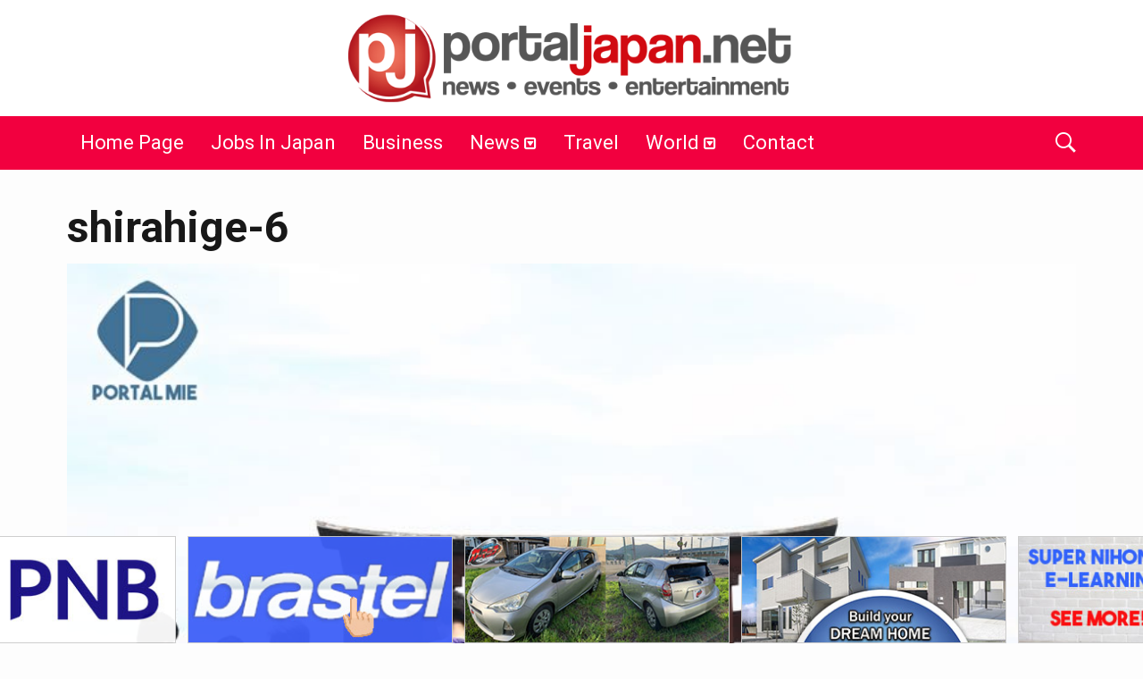

--- FILE ---
content_type: text/html; charset=UTF-8
request_url: https://portaljapan.net/2019/08/shirahige-shrine-and-the-floating-torii-on-lake-biwa/shirahige-6/
body_size: 12869
content:
<!DOCTYPE html>
<!--[if IE 9]><html class="lt-ie10 no-js" lang="en-US"> <![endif]-->
<html class="no-js flexbox" lang="en-US">
<head>
<meta charset="UTF-8">
<meta property="fb:app_id" content="206591076137588" />
<meta name="viewport" content="width=device-width, height=device-height, initial-scale=1.0, maximum-scale=1.0" />
<meta name='robots' content='index, follow, max-image-preview:large, max-snippet:-1, max-video-preview:-1' />
<!-- This site is optimized with the Yoast SEO plugin v24.5 - https://yoast.com/wordpress/plugins/seo/ -->
<title>shirahige-6 - Portal Japan</title>
<link rel="canonical" href="https://portaljapan.net/2019/08/shirahige-shrine-and-the-floating-torii-on-lake-biwa/shirahige-6/" />
<meta property="og:locale" content="en_US" />
<meta property="og:type" content="article" />
<meta property="og:title" content="shirahige-6 - Portal Japan" />
<meta property="og:description" content="Visitors stop very quickly at the place to photograph" />
<meta property="og:url" content="https://portaljapan.net/2019/08/shirahige-shrine-and-the-floating-torii-on-lake-biwa/shirahige-6/" />
<meta property="og:site_name" content="Portal Japan" />
<meta property="article:publisher" content="https://www.facebook.com/portaljapan.net/" />
<meta property="article:modified_time" content="2019-08-26T09:15:54+00:00" />
<meta property="og:image" content="https://portaljapan.net/2019/08/shirahige-shrine-and-the-floating-torii-on-lake-biwa/shirahige-6" />
<meta property="og:image:width" content="800" />
<meta property="og:image:height" content="533" />
<meta property="og:image:type" content="image/jpeg" />
<meta name="twitter:card" content="summary_large_image" />
<script type="application/ld+json" class="yoast-schema-graph">{"@context":"https://schema.org","@graph":[{"@type":"WebPage","@id":"https://portaljapan.net/2019/08/shirahige-shrine-and-the-floating-torii-on-lake-biwa/shirahige-6/","url":"https://portaljapan.net/2019/08/shirahige-shrine-and-the-floating-torii-on-lake-biwa/shirahige-6/","name":"shirahige-6 - Portal Japan","isPartOf":{"@id":"https://portaljapan.net/#website"},"primaryImageOfPage":{"@id":"https://portaljapan.net/2019/08/shirahige-shrine-and-the-floating-torii-on-lake-biwa/shirahige-6/#primaryimage"},"image":{"@id":"https://portaljapan.net/2019/08/shirahige-shrine-and-the-floating-torii-on-lake-biwa/shirahige-6/#primaryimage"},"thumbnailUrl":"https://portaljapan.net/wp-content/uploads/2019/08/shirahige-6.jpg","datePublished":"2019-08-26T09:15:49+00:00","dateModified":"2019-08-26T09:15:54+00:00","breadcrumb":{"@id":"https://portaljapan.net/2019/08/shirahige-shrine-and-the-floating-torii-on-lake-biwa/shirahige-6/#breadcrumb"},"inLanguage":"en-US","potentialAction":[{"@type":"ReadAction","target":["https://portaljapan.net/2019/08/shirahige-shrine-and-the-floating-torii-on-lake-biwa/shirahige-6/"]}]},{"@type":"ImageObject","inLanguage":"en-US","@id":"https://portaljapan.net/2019/08/shirahige-shrine-and-the-floating-torii-on-lake-biwa/shirahige-6/#primaryimage","url":"https://portaljapan.net/wp-content/uploads/2019/08/shirahige-6.jpg","contentUrl":"https://portaljapan.net/wp-content/uploads/2019/08/shirahige-6.jpg","width":800,"height":533,"caption":"Visitors stop very quickly at the place to photograph"},{"@type":"BreadcrumbList","@id":"https://portaljapan.net/2019/08/shirahige-shrine-and-the-floating-torii-on-lake-biwa/shirahige-6/#breadcrumb","itemListElement":[{"@type":"ListItem","position":1,"name":"Home","item":"https://portaljapan.net/"},{"@type":"ListItem","position":2,"name":"Shirahige Shrine and the &#8216;floating&#8217; torii on Lake Biwa","item":"https://portaljapan.net/2019/08/shirahige-shrine-and-the-floating-torii-on-lake-biwa/"},{"@type":"ListItem","position":3,"name":"shirahige-6"}]},{"@type":"WebSite","@id":"https://portaljapan.net/#website","url":"https://portaljapan.net/","name":"Portal Japan","description":"News and information for Filipinos living in Japan.","publisher":{"@id":"https://portaljapan.net/#organization"},"potentialAction":[{"@type":"SearchAction","target":{"@type":"EntryPoint","urlTemplate":"https://portaljapan.net/?s={search_term_string}"},"query-input":{"@type":"PropertyValueSpecification","valueRequired":true,"valueName":"search_term_string"}}],"inLanguage":"en-US"},{"@type":"Organization","@id":"https://portaljapan.net/#organization","name":"Portal Japan","url":"https://portaljapan.net/","logo":{"@type":"ImageObject","inLanguage":"en-US","@id":"https://portaljapan.net/#/schema/logo/image/","url":"https://www.portaljapan.net/wp-content/uploads/2015/11/logo-pjnet.png","contentUrl":"https://www.portaljapan.net/wp-content/uploads/2015/11/logo-pjnet.png","width":800,"height":329,"caption":"Portal Japan"},"image":{"@id":"https://portaljapan.net/#/schema/logo/image/"},"sameAs":["https://www.facebook.com/portaljapan.net/"]}]}</script>
<!-- / Yoast SEO plugin. -->
<link rel='dns-prefetch' href='//stats.wp.com' />
<link rel='dns-prefetch' href='//fonts.googleapis.com' />
<link rel='dns-prefetch' href='//v0.wordpress.com' />
<link rel="alternate" type="application/rss+xml" title="Portal Japan &raquo; Feed" href="https://portaljapan.net/feed/" />
<link rel="alternate" type="application/rss+xml" title="Portal Japan &raquo; Comments Feed" href="https://portaljapan.net/comments/feed/" />
<link rel="alternate" type="application/rss+xml" title="Portal Japan &raquo; shirahige-6 Comments Feed" href="https://portaljapan.net/2019/08/shirahige-shrine-and-the-floating-torii-on-lake-biwa/shirahige-6/feed/" />
<script type="text/javascript">
/* <![CDATA[ */
window._wpemojiSettings = {"baseUrl":"https:\/\/s.w.org\/images\/core\/emoji\/15.0.3\/72x72\/","ext":".png","svgUrl":"https:\/\/s.w.org\/images\/core\/emoji\/15.0.3\/svg\/","svgExt":".svg","source":{"concatemoji":"https:\/\/portaljapan.net\/wp-includes\/js\/wp-emoji-release.min.js?ver=6.5.7"}};
/*! This file is auto-generated */
!function(i,n){var o,s,e;function c(e){try{var t={supportTests:e,timestamp:(new Date).valueOf()};sessionStorage.setItem(o,JSON.stringify(t))}catch(e){}}function p(e,t,n){e.clearRect(0,0,e.canvas.width,e.canvas.height),e.fillText(t,0,0);var t=new Uint32Array(e.getImageData(0,0,e.canvas.width,e.canvas.height).data),r=(e.clearRect(0,0,e.canvas.width,e.canvas.height),e.fillText(n,0,0),new Uint32Array(e.getImageData(0,0,e.canvas.width,e.canvas.height).data));return t.every(function(e,t){return e===r[t]})}function u(e,t,n){switch(t){case"flag":return n(e,"\ud83c\udff3\ufe0f\u200d\u26a7\ufe0f","\ud83c\udff3\ufe0f\u200b\u26a7\ufe0f")?!1:!n(e,"\ud83c\uddfa\ud83c\uddf3","\ud83c\uddfa\u200b\ud83c\uddf3")&&!n(e,"\ud83c\udff4\udb40\udc67\udb40\udc62\udb40\udc65\udb40\udc6e\udb40\udc67\udb40\udc7f","\ud83c\udff4\u200b\udb40\udc67\u200b\udb40\udc62\u200b\udb40\udc65\u200b\udb40\udc6e\u200b\udb40\udc67\u200b\udb40\udc7f");case"emoji":return!n(e,"\ud83d\udc26\u200d\u2b1b","\ud83d\udc26\u200b\u2b1b")}return!1}function f(e,t,n){var r="undefined"!=typeof WorkerGlobalScope&&self instanceof WorkerGlobalScope?new OffscreenCanvas(300,150):i.createElement("canvas"),a=r.getContext("2d",{willReadFrequently:!0}),o=(a.textBaseline="top",a.font="600 32px Arial",{});return e.forEach(function(e){o[e]=t(a,e,n)}),o}function t(e){var t=i.createElement("script");t.src=e,t.defer=!0,i.head.appendChild(t)}"undefined"!=typeof Promise&&(o="wpEmojiSettingsSupports",s=["flag","emoji"],n.supports={everything:!0,everythingExceptFlag:!0},e=new Promise(function(e){i.addEventListener("DOMContentLoaded",e,{once:!0})}),new Promise(function(t){var n=function(){try{var e=JSON.parse(sessionStorage.getItem(o));if("object"==typeof e&&"number"==typeof e.timestamp&&(new Date).valueOf()<e.timestamp+604800&&"object"==typeof e.supportTests)return e.supportTests}catch(e){}return null}();if(!n){if("undefined"!=typeof Worker&&"undefined"!=typeof OffscreenCanvas&&"undefined"!=typeof URL&&URL.createObjectURL&&"undefined"!=typeof Blob)try{var e="postMessage("+f.toString()+"("+[JSON.stringify(s),u.toString(),p.toString()].join(",")+"));",r=new Blob([e],{type:"text/javascript"}),a=new Worker(URL.createObjectURL(r),{name:"wpTestEmojiSupports"});return void(a.onmessage=function(e){c(n=e.data),a.terminate(),t(n)})}catch(e){}c(n=f(s,u,p))}t(n)}).then(function(e){for(var t in e)n.supports[t]=e[t],n.supports.everything=n.supports.everything&&n.supports[t],"flag"!==t&&(n.supports.everythingExceptFlag=n.supports.everythingExceptFlag&&n.supports[t]);n.supports.everythingExceptFlag=n.supports.everythingExceptFlag&&!n.supports.flag,n.DOMReady=!1,n.readyCallback=function(){n.DOMReady=!0}}).then(function(){return e}).then(function(){var e;n.supports.everything||(n.readyCallback(),(e=n.source||{}).concatemoji?t(e.concatemoji):e.wpemoji&&e.twemoji&&(t(e.twemoji),t(e.wpemoji)))}))}((window,document),window._wpemojiSettings);
/* ]]> */
</script>
<link rel='stylesheet' id='xt_likes_frontend_styles-css' href='https://portaljapan.net/wp-content/themes/goodnews/lib/modules/likes/css/xt_likes.css?ver=6.5.7' type='text/css' media='all' />
<link rel='stylesheet' id='font-awesome-css' href='https://portaljapan.net/wp-content/themes/goodnews/assets/vendors/fontawesome/css/font-awesome.min.css?ver=6.5.7' type='text/css' media='all' />
<link rel='stylesheet' id='fontawesome-extended-css' href='https://portaljapan.net/wp-content/themes/goodnews/lib/modules/social-share/font-awesome/css/font-awesome-extended.min.css?ver=6.5.7' type='text/css' media='all' />
<link rel='stylesheet' id='xt-socialshare-styles-css' href='https://portaljapan.net/wp-content/themes/goodnews/lib/modules/social-share/skins/minimal.css?ver=6.5.7' type='text/css' media='all' />
<link rel='stylesheet' id='jquery-ui-custom-css' href='https://portaljapan.net/wp-content/themes/goodnews/lib/modules/login-register/assets/jquery-ui.min.css?ver=6.5.7' type='text/css' media='all' />
<link rel='stylesheet' id='ajax-login-register-style-css' href='https://portaljapan.net/wp-content/themes/goodnews/lib/modules/login-register/assets/styles.min.css?ver=6.5.7' type='text/css' media='all' />
<link rel='stylesheet' id='ajax-login-register-login-style-css' href='https://portaljapan.net/wp-content/themes/goodnews/lib/modules/login-register/assets/login.min.css?ver=6.5.7' type='text/css' media='all' />
<link rel='stylesheet' id='ajax-login-register-register-style-css' href='https://portaljapan.net/wp-content/themes/goodnews/lib/modules/login-register/assets/register.min.css?ver=6.5.7' type='text/css' media='all' />
<style id='wp-emoji-styles-inline-css' type='text/css'>
img.wp-smiley, img.emoji {
display: inline !important;
border: none !important;
box-shadow: none !important;
height: 1em !important;
width: 1em !important;
margin: 0 0.07em !important;
vertical-align: -0.1em !important;
background: none !important;
padding: 0 !important;
}
</style>
<link rel='stylesheet' id='wp-block-library-css' href='https://portaljapan.net/wp-includes/css/dist/block-library/style.min.css?ver=6.5.7' type='text/css' media='all' />
<link rel='stylesheet' id='mediaelement-css' href='https://portaljapan.net/wp-includes/js/mediaelement/mediaelementplayer-legacy.min.css?ver=4.2.17' type='text/css' media='all' />
<link rel='stylesheet' id='wp-mediaelement-css' href='https://portaljapan.net/wp-includes/js/mediaelement/wp-mediaelement.min.css?ver=6.5.7' type='text/css' media='all' />
<style id='jetpack-sharing-buttons-style-inline-css' type='text/css'>
.jetpack-sharing-buttons__services-list{display:flex;flex-direction:row;flex-wrap:wrap;gap:0;list-style-type:none;margin:5px;padding:0}.jetpack-sharing-buttons__services-list.has-small-icon-size{font-size:12px}.jetpack-sharing-buttons__services-list.has-normal-icon-size{font-size:16px}.jetpack-sharing-buttons__services-list.has-large-icon-size{font-size:24px}.jetpack-sharing-buttons__services-list.has-huge-icon-size{font-size:36px}@media print{.jetpack-sharing-buttons__services-list{display:none!important}}.editor-styles-wrapper .wp-block-jetpack-sharing-buttons{gap:0;padding-inline-start:0}ul.jetpack-sharing-buttons__services-list.has-background{padding:1.25em 2.375em}
</style>
<style id='classic-theme-styles-inline-css' type='text/css'>
/*! This file is auto-generated */
.wp-block-button__link{color:#fff;background-color:#32373c;border-radius:9999px;box-shadow:none;text-decoration:none;padding:calc(.667em + 2px) calc(1.333em + 2px);font-size:1.125em}.wp-block-file__button{background:#32373c;color:#fff;text-decoration:none}
</style>
<style id='global-styles-inline-css' type='text/css'>
body{--wp--preset--color--black: #000000;--wp--preset--color--cyan-bluish-gray: #abb8c3;--wp--preset--color--white: #ffffff;--wp--preset--color--pale-pink: #f78da7;--wp--preset--color--vivid-red: #cf2e2e;--wp--preset--color--luminous-vivid-orange: #ff6900;--wp--preset--color--luminous-vivid-amber: #fcb900;--wp--preset--color--light-green-cyan: #7bdcb5;--wp--preset--color--vivid-green-cyan: #00d084;--wp--preset--color--pale-cyan-blue: #8ed1fc;--wp--preset--color--vivid-cyan-blue: #0693e3;--wp--preset--color--vivid-purple: #9b51e0;--wp--preset--gradient--vivid-cyan-blue-to-vivid-purple: linear-gradient(135deg,rgba(6,147,227,1) 0%,rgb(155,81,224) 100%);--wp--preset--gradient--light-green-cyan-to-vivid-green-cyan: linear-gradient(135deg,rgb(122,220,180) 0%,rgb(0,208,130) 100%);--wp--preset--gradient--luminous-vivid-amber-to-luminous-vivid-orange: linear-gradient(135deg,rgba(252,185,0,1) 0%,rgba(255,105,0,1) 100%);--wp--preset--gradient--luminous-vivid-orange-to-vivid-red: linear-gradient(135deg,rgba(255,105,0,1) 0%,rgb(207,46,46) 100%);--wp--preset--gradient--very-light-gray-to-cyan-bluish-gray: linear-gradient(135deg,rgb(238,238,238) 0%,rgb(169,184,195) 100%);--wp--preset--gradient--cool-to-warm-spectrum: linear-gradient(135deg,rgb(74,234,220) 0%,rgb(151,120,209) 20%,rgb(207,42,186) 40%,rgb(238,44,130) 60%,rgb(251,105,98) 80%,rgb(254,248,76) 100%);--wp--preset--gradient--blush-light-purple: linear-gradient(135deg,rgb(255,206,236) 0%,rgb(152,150,240) 100%);--wp--preset--gradient--blush-bordeaux: linear-gradient(135deg,rgb(254,205,165) 0%,rgb(254,45,45) 50%,rgb(107,0,62) 100%);--wp--preset--gradient--luminous-dusk: linear-gradient(135deg,rgb(255,203,112) 0%,rgb(199,81,192) 50%,rgb(65,88,208) 100%);--wp--preset--gradient--pale-ocean: linear-gradient(135deg,rgb(255,245,203) 0%,rgb(182,227,212) 50%,rgb(51,167,181) 100%);--wp--preset--gradient--electric-grass: linear-gradient(135deg,rgb(202,248,128) 0%,rgb(113,206,126) 100%);--wp--preset--gradient--midnight: linear-gradient(135deg,rgb(2,3,129) 0%,rgb(40,116,252) 100%);--wp--preset--font-size--small: 13px;--wp--preset--font-size--medium: 20px;--wp--preset--font-size--large: 36px;--wp--preset--font-size--x-large: 42px;--wp--preset--spacing--20: 0.44rem;--wp--preset--spacing--30: 0.67rem;--wp--preset--spacing--40: 1rem;--wp--preset--spacing--50: 1.5rem;--wp--preset--spacing--60: 2.25rem;--wp--preset--spacing--70: 3.38rem;--wp--preset--spacing--80: 5.06rem;--wp--preset--shadow--natural: 6px 6px 9px rgba(0, 0, 0, 0.2);--wp--preset--shadow--deep: 12px 12px 50px rgba(0, 0, 0, 0.4);--wp--preset--shadow--sharp: 6px 6px 0px rgba(0, 0, 0, 0.2);--wp--preset--shadow--outlined: 6px 6px 0px -3px rgba(255, 255, 255, 1), 6px 6px rgba(0, 0, 0, 1);--wp--preset--shadow--crisp: 6px 6px 0px rgba(0, 0, 0, 1);}:where(.is-layout-flex){gap: 0.5em;}:where(.is-layout-grid){gap: 0.5em;}body .is-layout-flex{display: flex;}body .is-layout-flex{flex-wrap: wrap;align-items: center;}body .is-layout-flex > *{margin: 0;}body .is-layout-grid{display: grid;}body .is-layout-grid > *{margin: 0;}:where(.wp-block-columns.is-layout-flex){gap: 2em;}:where(.wp-block-columns.is-layout-grid){gap: 2em;}:where(.wp-block-post-template.is-layout-flex){gap: 1.25em;}:where(.wp-block-post-template.is-layout-grid){gap: 1.25em;}.has-black-color{color: var(--wp--preset--color--black) !important;}.has-cyan-bluish-gray-color{color: var(--wp--preset--color--cyan-bluish-gray) !important;}.has-white-color{color: var(--wp--preset--color--white) !important;}.has-pale-pink-color{color: var(--wp--preset--color--pale-pink) !important;}.has-vivid-red-color{color: var(--wp--preset--color--vivid-red) !important;}.has-luminous-vivid-orange-color{color: var(--wp--preset--color--luminous-vivid-orange) !important;}.has-luminous-vivid-amber-color{color: var(--wp--preset--color--luminous-vivid-amber) !important;}.has-light-green-cyan-color{color: var(--wp--preset--color--light-green-cyan) !important;}.has-vivid-green-cyan-color{color: var(--wp--preset--color--vivid-green-cyan) !important;}.has-pale-cyan-blue-color{color: var(--wp--preset--color--pale-cyan-blue) !important;}.has-vivid-cyan-blue-color{color: var(--wp--preset--color--vivid-cyan-blue) !important;}.has-vivid-purple-color{color: var(--wp--preset--color--vivid-purple) !important;}.has-black-background-color{background-color: var(--wp--preset--color--black) !important;}.has-cyan-bluish-gray-background-color{background-color: var(--wp--preset--color--cyan-bluish-gray) !important;}.has-white-background-color{background-color: var(--wp--preset--color--white) !important;}.has-pale-pink-background-color{background-color: var(--wp--preset--color--pale-pink) !important;}.has-vivid-red-background-color{background-color: var(--wp--preset--color--vivid-red) !important;}.has-luminous-vivid-orange-background-color{background-color: var(--wp--preset--color--luminous-vivid-orange) !important;}.has-luminous-vivid-amber-background-color{background-color: var(--wp--preset--color--luminous-vivid-amber) !important;}.has-light-green-cyan-background-color{background-color: var(--wp--preset--color--light-green-cyan) !important;}.has-vivid-green-cyan-background-color{background-color: var(--wp--preset--color--vivid-green-cyan) !important;}.has-pale-cyan-blue-background-color{background-color: var(--wp--preset--color--pale-cyan-blue) !important;}.has-vivid-cyan-blue-background-color{background-color: var(--wp--preset--color--vivid-cyan-blue) !important;}.has-vivid-purple-background-color{background-color: var(--wp--preset--color--vivid-purple) !important;}.has-black-border-color{border-color: var(--wp--preset--color--black) !important;}.has-cyan-bluish-gray-border-color{border-color: var(--wp--preset--color--cyan-bluish-gray) !important;}.has-white-border-color{border-color: var(--wp--preset--color--white) !important;}.has-pale-pink-border-color{border-color: var(--wp--preset--color--pale-pink) !important;}.has-vivid-red-border-color{border-color: var(--wp--preset--color--vivid-red) !important;}.has-luminous-vivid-orange-border-color{border-color: var(--wp--preset--color--luminous-vivid-orange) !important;}.has-luminous-vivid-amber-border-color{border-color: var(--wp--preset--color--luminous-vivid-amber) !important;}.has-light-green-cyan-border-color{border-color: var(--wp--preset--color--light-green-cyan) !important;}.has-vivid-green-cyan-border-color{border-color: var(--wp--preset--color--vivid-green-cyan) !important;}.has-pale-cyan-blue-border-color{border-color: var(--wp--preset--color--pale-cyan-blue) !important;}.has-vivid-cyan-blue-border-color{border-color: var(--wp--preset--color--vivid-cyan-blue) !important;}.has-vivid-purple-border-color{border-color: var(--wp--preset--color--vivid-purple) !important;}.has-vivid-cyan-blue-to-vivid-purple-gradient-background{background: var(--wp--preset--gradient--vivid-cyan-blue-to-vivid-purple) !important;}.has-light-green-cyan-to-vivid-green-cyan-gradient-background{background: var(--wp--preset--gradient--light-green-cyan-to-vivid-green-cyan) !important;}.has-luminous-vivid-amber-to-luminous-vivid-orange-gradient-background{background: var(--wp--preset--gradient--luminous-vivid-amber-to-luminous-vivid-orange) !important;}.has-luminous-vivid-orange-to-vivid-red-gradient-background{background: var(--wp--preset--gradient--luminous-vivid-orange-to-vivid-red) !important;}.has-very-light-gray-to-cyan-bluish-gray-gradient-background{background: var(--wp--preset--gradient--very-light-gray-to-cyan-bluish-gray) !important;}.has-cool-to-warm-spectrum-gradient-background{background: var(--wp--preset--gradient--cool-to-warm-spectrum) !important;}.has-blush-light-purple-gradient-background{background: var(--wp--preset--gradient--blush-light-purple) !important;}.has-blush-bordeaux-gradient-background{background: var(--wp--preset--gradient--blush-bordeaux) !important;}.has-luminous-dusk-gradient-background{background: var(--wp--preset--gradient--luminous-dusk) !important;}.has-pale-ocean-gradient-background{background: var(--wp--preset--gradient--pale-ocean) !important;}.has-electric-grass-gradient-background{background: var(--wp--preset--gradient--electric-grass) !important;}.has-midnight-gradient-background{background: var(--wp--preset--gradient--midnight) !important;}.has-small-font-size{font-size: var(--wp--preset--font-size--small) !important;}.has-medium-font-size{font-size: var(--wp--preset--font-size--medium) !important;}.has-large-font-size{font-size: var(--wp--preset--font-size--large) !important;}.has-x-large-font-size{font-size: var(--wp--preset--font-size--x-large) !important;}
.wp-block-navigation a:where(:not(.wp-element-button)){color: inherit;}
:where(.wp-block-post-template.is-layout-flex){gap: 1.25em;}:where(.wp-block-post-template.is-layout-grid){gap: 1.25em;}
:where(.wp-block-columns.is-layout-flex){gap: 2em;}:where(.wp-block-columns.is-layout-grid){gap: 2em;}
.wp-block-pullquote{font-size: 1.5em;line-height: 1.6;}
</style>
<link rel='stylesheet' id='xt-widget-style-css' href='https://portaljapan.net/wp-content/themes/goodnews/lib/widgets/assets/common/css/styles.css?ver=6.5.7' type='text/css' media='all' />
<link rel='stylesheet' id='xt-icomoon-css' href='https://portaljapan.net/wp-content/themes/goodnews/assets/vendors/icomoon/icomoon.min.css?ver=6.5.7' type='text/css' media='all' />
<link rel='stylesheet' id='xt-defaults-css' href='https://portaljapan.net/wp-content/themes/goodnews/assets/css/defaults.min.css?ver=6.5.7' type='text/css' media='all' />
<link rel='stylesheet' id='xt-style-css' href='https://portaljapan.net/wp-content/uploads/goodnews/style.min.css?ver=6.5.7' type='text/css' media='all' />
<!--[if IE 9]>
<link rel='stylesheet' id='xt-style-ie9-1-css' href='https://portaljapan.net/wp-content/uploads/goodnews/style.min-1.css?ver=6.5.7' type='text/css' media='all' />
<![endif]-->
<!--[if IE 9]>
<link rel='stylesheet' id='xt-style-ie9-2-css' href='https://portaljapan.net/wp-content/uploads/goodnews/style.min-2.css?ver=6.5.7' type='text/css' media='all' />
<![endif]-->
<!--[if IE 9]>
<link rel='stylesheet' id='xt-style-ie9-3-css' href='https://portaljapan.net/wp-content/uploads/goodnews/style.min-3.css?ver=6.5.7' type='text/css' media='all' />
<![endif]-->
<link rel='stylesheet' id='xt-child-style-css' href='https://portaljapan.net/wp-content/themes/goodnews-child1/style.css?ver=6.5.7' type='text/css' media='all' />
<link rel='stylesheet' id='redux-google-fonts-goodnews-css' href='https://fonts.googleapis.com/css?family=Roboto%3A700%2C400%2C300&#038;subset=latin&#038;ver=1706674834' type='text/css' media='all' />
<script type="text/javascript" src="https://portaljapan.net/wp-includes/js/jquery/jquery.min.js?ver=3.7.1" id="jquery-core-js"></script>
<script type="text/javascript" src="https://portaljapan.net/wp-includes/js/jquery/jquery-migrate.min.js?ver=3.4.1" id="jquery-migrate-js"></script>
<script type="text/javascript" src="https://portaljapan.net/wp-content/themes/goodnews/lib/widgets/advanced-news/assets/widget.min.js?ver=6.5.7" id="xt_news-js"></script>
<script type="text/javascript" src="https://portaljapan.net/wp-content/themes/goodnews/lib/widgets/assets/common/js/conditional.js?ver=6.5.7" id="xt-widget-conditional-js"></script>
<script type="text/javascript" src="https://portaljapan.net/wp-content/themes/goodnews/lib/widgets/assets/xt_twitter/jquery.tweet.min.js?ver=6.5.7" id="xt-jquery-tweets-js"></script>
<script type="text/javascript" id="xt-widget-twitter-js-extra">
/* <![CDATA[ */
var xt_twitter = {"modpath":"https:\/\/portaljapan.net\/?xt-widget-fetch=1"};
/* ]]> */
</script>
<script type="text/javascript" src="https://portaljapan.net/wp-content/themes/goodnews/lib/widgets/assets/xt_twitter/widget.min.js?ver=6.5.7" id="xt-widget-twitter-js"></script>
<script></script><link rel="https://api.w.org/" href="https://portaljapan.net/wp-json/" /><link rel="alternate" type="application/json" href="https://portaljapan.net/wp-json/wp/v2/media/24039" /><link rel="EditURI" type="application/rsd+xml" title="RSD" href="https://portaljapan.net/xmlrpc.php?rsd" />
<meta name="generator" content="WordPress 6.5.7" />
<link rel='shortlink' href='https://wp.me/a6T7fF-6fJ' />
<link rel="alternate" type="application/json+oembed" href="https://portaljapan.net/wp-json/oembed/1.0/embed?url=https%3A%2F%2Fportaljapan.net%2F2019%2F08%2Fshirahige-shrine-and-the-floating-torii-on-lake-biwa%2Fshirahige-6%2F" />
<link rel="alternate" type="text/xml+oembed" href="https://portaljapan.net/wp-json/oembed/1.0/embed?url=https%3A%2F%2Fportaljapan.net%2F2019%2F08%2Fshirahige-shrine-and-the-floating-torii-on-lake-biwa%2Fshirahige-6%2F&#038;format=xml" />
<style>img#wpstats{display:none}</style>
<meta name="apple-mobile-web-app-title" content="Portal Japan">
<link rel="shortcut icon" type="image/x-icon" href="https://portaljapan.net/wp-content/uploads/2019/03/favicon-32x32.jpg">
<link rel="apple-touch-icon-precomposed" href="https://portaljapan.net/wp-content/uploads/2019/03/android-icon-72x72.jpg">
<link rel="apple-touch-icon-precomposed" sizes="72x72" href="https://portaljapan.net/wp-content/uploads/2019/03/apple-icon-72x72.jpg">
<link rel="apple-touch-icon-precomposed" sizes="76x76" href="https://portaljapan.net/wp-content/uploads/2019/03/apple-icon-76x76.jpg">
<link rel="apple-touch-icon-precomposed" sizes="114x114" href="https://portaljapan.net/wp-content/uploads/2019/03/apple-icon-114x114.jpg">
<link rel="apple-touch-icon-precomposed" sizes="120x120" href="https://portaljapan.net/wp-content/uploads/2019/03/apple-icon-120x120.jpg">
<meta name="generator" content="Good News Child v2.0.8 by XplodedThemes.com"><style type="text/css" id="voting-style-css">
.xt-votes .xt-likes { background-color: #1193f6!important}
.xt-votes .xt-likes{ color: #ffffff!important}
.xt-votes .xt-likes a{ color: #ffffff!important}
.xt-votes .xt-dislikes { background-color: #ebebeb!important}
.xt-votes .xt-dislikes{ color: #7d7d7d!important}
.xt-votes .xt-dislikes a{ color: #7d7d7d!important}
.xt-votes { text-align: left}
.xt-likes, .xt-dislikes, .xt-votes i { font-size: 14px!important}
</style>
<script type="text/javascript">
XT_LIKES = {"base_url":"https:\/\/portaljapan.net","ajax_url":"https:\/\/portaljapan.net\/wp-admin\/admin-ajax.php"};
</script>
<meta name="generator" content="Powered by WPBakery Page Builder - drag and drop page builder for WordPress."/>
<noscript><style> .wpb_animate_when_almost_visible { opacity: 1; }</style></noscript>	
<script>
(function(i,s,o,g,r,a,m){i['GoogleAnalyticsObject']=r;i[r]=i[r]||function(){
(i[r].q=i[r].q||[]).push(arguments)},i[r].l=1*new Date();a=s.createElement(o),
m=s.getElementsByTagName(o)[0];a.async=1;a.src=g;m.parentNode.insertBefore(a,m)
})(window,document,'script','//www.google-analytics.com/analytics.js','ga');
ga('create', 'UA-1635500-4', 'auto');
ga('send', 'pageview');
</script>
</head>
<body class="attachment attachment-template-default single single-attachment postid-24039 attachmentid-24039 attachment-jpeg title-bar-enabled layout-full wpb-js-composer js-comp-ver-7.8 vc_responsive">
<script type="text/javascript">
window.fbAsyncInit = function() {
FB.init({
appId      : 206591076137588, // App ID
cookie     : true,  // enable cookies to allow the server to access the session
xfbml      : true,  // parse XFBML
version    : 'v2.4' // use version 2.0
});
};
// Load the SDK asynchronously
(function(d, s, id) {
var js, fjs = d.getElementsByTagName(s)[0];
if (d.getElementById(id)) return;
js = d.createElement(s); js.id = id;
js.src = "//connect.facebook.net/en_US/sdk.js";
fjs.parentNode.insertBefore(js, fjs);
}(document, 'script', 'facebook-jssdk'));
</script>
<div class="lights_overlay visually-hidden hidden"></div>
<div id="pusher" class="off-canvas-wrap closed" data-offcanvas>
<div id="wrapper" class="container inner-wrap">
<!-- Off canvas sticky menu -->	
<aside class="off-canvas-menu right-off-canvas-menu">	
<label class="push-menu-label">Principal</label>
<ul id="right-side-push-menu" class="off-canvas-list"><li id="menu-item-8338" class="menu-item menu-item-type-post_type menu-item-object-page menu-item-home" data-itemid="8338" data-objectid="8333"><a href="https://portaljapan.net/">Home Page</a></li>
<li id="menu-item-7234" class="menu-item menu-item-type-custom menu-item-object-custom" data-itemid="7234" data-objectid="7234"><a target="_blank" href="http://www.jobsonline.jp/en/">Jobs in Japan</a></li>
<li id="menu-item-13" class="menu-item menu-item-type-taxonomy menu-item-object-category menu-category-slug-business menu-category-id-7" data-itemid="13" data-objectid="7"><a href="https://portaljapan.net/files/business/">Business</a></li>
<li id="menu-item-14" class="menu-item menu-item-type-taxonomy menu-item-object-category has-dropdown not-click menu-category-slug-news menu-category-id-1" data-itemid="14" data-objectid="1"><a href="https://portaljapan.net/files/news/">News</a>
<ul class="dropdown f-dropdown drop-left">
<li id="menu-item-16" class="menu-item menu-item-type-taxonomy menu-item-object-category menu-category-slug-society menu-category-id-3" data-itemid="16" data-objectid="3"><a href="https://portaljapan.net/files/news/society/">Society</a></li>
<li id="menu-item-15" class="menu-item menu-item-type-taxonomy menu-item-object-category menu-category-slug-community menu-category-id-4" data-itemid="15" data-objectid="4"><a href="https://portaljapan.net/files/news/community/">Community</a></li>
<li id="menu-item-6220" class="menu-item menu-item-type-taxonomy menu-item-object-category menu-category-slug-calendar menu-category-id-39" data-itemid="6220" data-objectid="39"><a href="https://portaljapan.net/files/news/calendar/">Calendar</a></li>
</ul>
</li>
<li id="menu-item-18" class="menu-item menu-item-type-taxonomy menu-item-object-category menu-category-slug-travel menu-category-id-5" data-itemid="18" data-objectid="5"><a href="https://portaljapan.net/files/travel/">Travel</a></li>
<li id="menu-item-19" class="menu-item menu-item-type-taxonomy menu-item-object-category has-dropdown not-click menu-category-slug-world menu-category-id-6" data-itemid="19" data-objectid="6"><a href="https://portaljapan.net/files/world/">World</a>
<ul class="dropdown f-dropdown drop-left">
<li id="menu-item-20" class="menu-item menu-item-type-taxonomy menu-item-object-category menu-category-slug-world-global menu-category-id-10" data-itemid="20" data-objectid="10"><a href="https://portaljapan.net/files/world/world-global/">Global</a></li>
<li id="menu-item-21" class="menu-item menu-item-type-taxonomy menu-item-object-category menu-category-slug-philippines menu-category-id-9" data-itemid="21" data-objectid="9"><a href="https://portaljapan.net/files/world/philippines/">Philippines</a></li>
</ul>
</li>
<li id="menu-item-24" class="menu-item menu-item-type-post_type menu-item-object-page" data-itemid="24" data-objectid="22"><a href="https://portaljapan.net/contact/">Contact</a></li>
</ul>	
</aside>
<!-- End Off canvas sticky menu -->					
<div id="outer_wrapper" class="outer_wrapper">
<!-- Header -->
<header id="main-header">
<!-- Above Top Bar Widget Zone -->
<!-- Top Menu Bar -->
<div class="top-menu
sticky	 sticky-scroll-up		 contain-to-grid			 show-for-small-only">
<nav class="top-bar" data-topbar 
data-sticky_height="0" 
data-distance="245" 	
data-options="sticky_on: small; back_text: Back">
<ul class="sticky-menu right onsticky">
<li class="toggle-sidebar menu-icon"><a href="#" class="right-off-canvas-toggle off-canvas-toggle"><i class="icon-ion-bars"></i></a></li>
</ul>
<ul class="sticky-menu right onsticky">
<li class="toggle-search menu-search"><a href="#" class="search-toggle" data-dropdown="search-drop" aria-controls="search-drop" aria-expanded="false"><i class="icon-ion-search"></i></a></li>
<li id="search-drop" class="search-drop has-form f-dropdown" data-dropdown-content aria-hidden="true">
<form method="get" action="https://portaljapan.net/">
<div class="row collapse">
<div class="small-12 columns small-centered transition">
<input type="text" name="s" class="search-input" autocomplete="off" value="" placeholder="Start searching...">
<a href="#" class="transparent button search-button"><i class="icon-ion-search"></i></a>
<a href="#" class="transparent search-close-button"><i class="icon-ion-close-outline"></i></a>
</div>
</div>
</form>				</li>
</ul>
<ul class="title-area has-logo">
<li class="name">
<a href="https://portaljapan.net/" class="site-logo show-for-medium-up">
<img class="to-be-loaded" data-interchange="[https://portaljapan.net/wp-content/uploads/2015/10/top-logo21.png, (default)], [https://portaljapan.net/wp-content/uploads/2015/10/top-logo21.png, (retina)]" alt="Portal Japan">
<noscript><img src="https://portaljapan.net/wp-content/uploads/2015/10/top-logo21.png" alt="Portal Japan"></noscript>
</a>
<a href="https://portaljapan.net/" class="site-logo show-for-small-only">
<img class="to-be-loaded" data-interchange="[https://portaljapan.net/wp-content/uploads/2015/10/top-logo21.png, (default)], [https://portaljapan.net/wp-content/uploads/2015/10/top-logo21.png, (retina)]" alt="Portal Japan">
<noscript><img src="https://portaljapan.net/wp-content/uploads/2015/10/top-logo21.png" alt="Portal Japan"></noscript>
</a>
</li>
<li class="toggle-topbar menu-icon"><a href="#"></a></li>
</ul>
<section class="top-bar-section">
<!-- Right Nav Section -->
<h2 class="hide-for-small-up">--</h2>
<!-- Top Bar Date Section -->
<ul class="left current-date show-for-medium-up">
<li class="has-dropdown">
<a href="#" onclick="return false;">January 23, 2026</a>
</li>
</ul>
<!-- Top Bar Social Networks Section -->
<ul class="left follow-us show-for-medium-up  dropdown-list custom-colors">
<li class="has-dropdown">
<a href="#"><span>Follow us</span> <i class="fa fa-caret-down"></i></a>
<ul class="dropdown" style="width:col-3px">
<li>
<a onmouseover="this.style.color='#3c5a9b';" onmouseout="this.style.color='';" title="Follow us on Facebook" target="_blank" href="https://www.facebook.com/portaljapan.net">
<i class="fa fa-facebook"></i> 
<span>Follow us on Facebook</span>
</a>
</li>
</ul>
</li>
</ul>
<ul id="main-mobile-menu" class="left menu show-for-small-only clearfix"><li class="menu-item menu-item-type-post_type menu-item-object-page menu-item-home" data-itemid="8338" data-objectid="8333"><a href="https://portaljapan.net/">Home Page</a></li>
<li class="menu-item menu-item-type-custom menu-item-object-custom" data-itemid="7234" data-objectid="7234"><a target="_blank" href="http://www.jobsonline.jp/en/">Jobs in Japan</a></li>
<li class="menu-item menu-item-type-taxonomy menu-item-object-category menu-category-slug-business menu-category-id-7 menu-category-slug-business menu-category-id-7" data-itemid="13" data-objectid="7"><a href="https://portaljapan.net/files/business/">Business</a></li>
<li class="menu-item menu-item-type-taxonomy menu-item-object-category has-dropdown not-click menu-category-slug-news menu-category-id-1 menu-category-slug-news menu-category-id-1" data-itemid="14" data-objectid="1"><a href="https://portaljapan.net/files/news/">News</a>
<ul class="dropdown ">
<li class="menu-item menu-item-type-taxonomy menu-item-object-category menu-category-slug-society menu-category-id-3 menu-category-slug-society menu-category-id-3" data-itemid="16" data-objectid="3"><a href="https://portaljapan.net/files/news/society/">Society</a></li>
<li class="menu-item menu-item-type-taxonomy menu-item-object-category menu-category-slug-community menu-category-id-4 menu-category-slug-community menu-category-id-4" data-itemid="15" data-objectid="4"><a href="https://portaljapan.net/files/news/community/">Community</a></li>
<li class="menu-item menu-item-type-taxonomy menu-item-object-category menu-category-slug-calendar menu-category-id-39 menu-category-slug-calendar menu-category-id-39" data-itemid="6220" data-objectid="39"><a href="https://portaljapan.net/files/news/calendar/">Calendar</a></li>
</ul>
</li>
<li class="menu-item menu-item-type-taxonomy menu-item-object-category menu-category-slug-travel menu-category-id-5 menu-category-slug-travel menu-category-id-5" data-itemid="18" data-objectid="5"><a href="https://portaljapan.net/files/travel/">Travel</a></li>
<li class="menu-item menu-item-type-taxonomy menu-item-object-category has-dropdown not-click menu-category-slug-world menu-category-id-6 menu-category-slug-world menu-category-id-6" data-itemid="19" data-objectid="6"><a href="https://portaljapan.net/files/world/">World</a>
<ul class="dropdown ">
<li class="menu-item menu-item-type-taxonomy menu-item-object-category menu-category-slug-world-global menu-category-id-10 menu-category-slug-world-global menu-category-id-10" data-itemid="20" data-objectid="10"><a href="https://portaljapan.net/files/world/world-global/">Global</a></li>
<li class="menu-item menu-item-type-taxonomy menu-item-object-category menu-category-slug-philippines menu-category-id-9 menu-category-slug-philippines menu-category-id-9" data-itemid="21" data-objectid="9"><a href="https://portaljapan.net/files/world/philippines/">Philippines</a></li>
</ul>
</li>
<li class="menu-item menu-item-type-post_type menu-item-object-page" data-itemid="24" data-objectid="22"><a href="https://portaljapan.net/contact/">Contact</a></li>
</ul><!-- Mobile Search Section -->
<ul class="search show-for-small-only clearfix">
<li class="has-form">
<form method="get" action="https://portaljapan.net/">
<div class="row collapse">
<div class="small-12 columns small-centered transition">
<input type="text" name="s" class="search-input" autocomplete="off" value="" placeholder="Start searching...">
<a href="#" class="transparent button search-button"><i class="icon-ion-search"></i></a>
<a href="#" class="transparent search-close-button"><i class="icon-ion-close-outline"></i></a>
</div>
</div>
</form>	</li>
</ul>
<!-- Mobile social Networks Section -->
<div class="show-for-small-only clearfix">
<!-- social-networks -->
<ul class="social-networks">
<li>
<a style="color:#3c5a9b" target="_blank" href="https://www.facebook.com/portaljapan.net">
<i class="fa fa-facebook" title="Facebook"></i>
</a>
</li>
</ul>
</div>
</section>
</nav>
</div>
<!-- End Top Menu Bar -->
<!-- Below Top Bar Widget Zone -->
<div class="logo-bar hide-for-small-only contain-to-grid logo-centered">
<div class="logo-bar-inner">
<div class="row collapse">
<div class="small-8 small-centered column">
<a href="https://portaljapan.net/" class="site-logo show-for-small-up">
<img class="to-be-loaded" data-interchange="[https://portaljapan.net/wp-content/uploads/2015/10/top-logo21.png, (default)], [https://portaljapan.net/wp-content/uploads/2015/10/top-logo21.png, (retina)]" alt="Portal Japan">
<noscript><img src="https://portaljapan.net/wp-content/uploads/2015/10/top-logo21.png" alt="Portal Japan"></noscript>
</a>
</div>	
</div>
</div>
</div>
<!-- Above Main Menu Widget Zone -->
<!-- Main Menu Bar -->
<div  class="main-menu hide-for-small-only     contain-to-grid  ">
<nav class="top-bar" data-topbar 
data-sticky_height="0" 
data-distance="200" 
data-options="sticky_on: medium">
<section class="top-bar-section search-toggle-always">
<!-- Right Nav Section -->
<ul class="right search top-level">
<li class="has-form">
<form method="get" action="https://portaljapan.net/">
<div class="row collapse">
<div class="small-12 columns small-centered transition">
<input type="text" name="s" class="search-input" autocomplete="off" value="" placeholder="Start searching...">
<a href="#" class="transparent button search-button"><i class="icon-ion-search"></i></a>
<a href="#" class="transparent search-close-button"><i class="icon-ion-close-outline"></i></a>
</div>
</div>
</form>						</li>
</ul>
<!-- Left Nav Section -->
<ul id="main-menu" class="menu top-level   left"><li class="menu-item menu-item-type-post_type menu-item-object-page menu-item-home" data-itemid="8338" data-objectid="8333"><a href="https://portaljapan.net/">Home Page</a></li>
<li class="menu-item menu-item-type-custom menu-item-object-custom" data-itemid="7234" data-objectid="7234"><a target="_blank" href="http://www.jobsonline.jp/en/">Jobs in Japan</a></li>
<li class="menu-item menu-item-type-taxonomy menu-item-object-category menu-category-slug-business menu-category-id-7 menu-category-slug-business menu-category-id-7 menu-category-slug-business menu-category-id-7" data-itemid="13" data-objectid="7"><a href="https://portaljapan.net/files/business/">Business</a></li>
<li class="menu-item menu-item-type-taxonomy menu-item-object-category has-dropdown not-click menu-category-slug-news menu-category-id-1 menu-category-slug-news menu-category-id-1 menu-category-slug-news menu-category-id-1" data-itemid="14" data-objectid="1"><a href="https://portaljapan.net/files/news/">News</a>
<ul class="dropdown ">
<li class="menu-item menu-item-type-taxonomy menu-item-object-category menu-category-slug-society menu-category-id-3 menu-category-slug-society menu-category-id-3 menu-category-slug-society menu-category-id-3" data-itemid="16" data-objectid="3"><a href="https://portaljapan.net/files/news/society/">Society</a></li>
<li class="menu-item menu-item-type-taxonomy menu-item-object-category menu-category-slug-community menu-category-id-4 menu-category-slug-community menu-category-id-4 menu-category-slug-community menu-category-id-4" data-itemid="15" data-objectid="4"><a href="https://portaljapan.net/files/news/community/">Community</a></li>
<li class="menu-item menu-item-type-taxonomy menu-item-object-category menu-category-slug-calendar menu-category-id-39 menu-category-slug-calendar menu-category-id-39 menu-category-slug-calendar menu-category-id-39" data-itemid="6220" data-objectid="39"><a href="https://portaljapan.net/files/news/calendar/">Calendar</a></li>
</ul>
</li>
<li class="menu-item menu-item-type-taxonomy menu-item-object-category menu-category-slug-travel menu-category-id-5 menu-category-slug-travel menu-category-id-5 menu-category-slug-travel menu-category-id-5" data-itemid="18" data-objectid="5"><a href="https://portaljapan.net/files/travel/">Travel</a></li>
<li class="menu-item menu-item-type-taxonomy menu-item-object-category has-dropdown not-click menu-category-slug-world menu-category-id-6 menu-category-slug-world menu-category-id-6 menu-category-slug-world menu-category-id-6" data-itemid="19" data-objectid="6"><a href="https://portaljapan.net/files/world/">World</a>
<ul class="dropdown ">
<li class="menu-item menu-item-type-taxonomy menu-item-object-category menu-category-slug-world-global menu-category-id-10 menu-category-slug-world-global menu-category-id-10 menu-category-slug-world-global menu-category-id-10" data-itemid="20" data-objectid="10"><a href="https://portaljapan.net/files/world/world-global/">Global</a></li>
<li class="menu-item menu-item-type-taxonomy menu-item-object-category menu-category-slug-philippines menu-category-id-9 menu-category-slug-philippines menu-category-id-9 menu-category-slug-philippines menu-category-id-9" data-itemid="21" data-objectid="9"><a href="https://portaljapan.net/files/world/philippines/">Philippines</a></li>
</ul>
</li>
<li class="menu-item menu-item-type-post_type menu-item-object-page" data-itemid="24" data-objectid="22"><a href="https://portaljapan.net/contact/">Contact</a></li>
</ul>						
</section>
</nav>
</div>
<!-- Below Main Menu Widget Zone -->
<!-- End Main Menu Bar -->
</header>
<!-- End Header -->
<!-- Main Page Content and Sidebar -->
<div id="inner_wrapper" class="inner_wrapper hide-on-mobile-menu ">
<div class="body_overlay"></div>
<div class="row">
<div class="column medium-12">
<h1 class=" xt-post-title" itemprop="headline">
shirahige-6 
</h1>
<div class="entry-attachment">
<a href="https://portaljapan.net/wp-content/uploads/2019/08/shirahige-6.jpg" title="shirahige-6" rel="attachment">
<img src="https://portaljapan.net/wp-content/uploads/2019/08/shirahige-6.jpg" width="800" height="533"  class="attachment-medium" alt="" />
</a>
</div>
<div class="entry-caption">
<p>Visitors stop very quickly at the place to photograph</p>
</div>
</div>	
</div>	
<div class="row">		
<div class="small-12 column">	
<hr class="comments-top">
<div id="comments_24039">
<h3 class="comment-reply-title">Join the Conversation</h3>	
<div class="fb-comments article-comments post-24039" data-href="https://portaljapan.net/2019/08/shirahige-shrine-and-the-floating-torii-on-lake-biwa/shirahige-6/" data-numposts="5" data-colorscheme="light"></div>
</div>	
</div>	
	
</div>
<!-- Footer -->
<footer class="footer_wrapper hide-on-mobile-menu loaded">
<!-- Footer Widget Zone-->
<!-- End Footer Widget Zone-->	
<div class="subfooter has-copyright-right">
<div class="row">
<div class="large-12 column">
<div class="subfooter-copyright inline right">
<p>Copyright Â© 2016 Portal Japan - www.portaljapan.net</p>
</div>
</div>
</div>
</div>
</footer>
<a class="exit-off-canvas"></a>
</div>
<!-- End Main Content and Sidebar -->
</div>
</div>
<style>
.blueimp-gallery-controls > .title{
width: 100%;
}
.blueimp-gallery-controls > .title a{
color: #fff;
background-color: #32599D;
padding: 2px 6px 2px 6px;
border: 1px solid #fff;
}    
.fixedBar{bottom: 0px; left:0; padding: 0px 0; position:fixed; font-size:16px; width:100%; z-index:999; float:left; vertical-align:middle; margin: 0px 0 0; opacity: 0.95;  height: 120px;}
.boxfloat{text-align:center; width:1800px; margin:0 auto; opacity: 1; }
.boxfloat img {max-height: 120px; max-width: 300px; margin: auto; border: 1px solid #cccccc}
#slider1_container { position: relative; bottom: 0px; left: 0px; width: 1800px; height: 120px; overflow: hidden; margin-top: 0px}
.slides {cursor: move; position: absolute; left: 0px; top: 0px; width: 1800px; height: 120px; overflow: hidden; }
.boxfloat #medio img {max-height: 120px; max-width: 190px; margin-left: 40px}
@media only screen 
and (min-device-width : 275px) 
and (max-device-width : 667px) { 
.fixedBar{ bottom: 0px; left:0; padding: 0px 0; position:fixed;  width:100%; z-index:999; float:left; vertical-align:middle; margin: 0px 0 0; opacity: 0.95;  height: 100px;}
.boxfloat{text-align:center; width:1000px; margin:0 auto; opacity: 1; }
.boxfloat img {max-height: 100px; max-width: 250px; }
#slider1_container { position: relative; bottom: 0px; left: 0px; width: 1000px; height: 100px; overflow: hidden;}
.slides {cursor: move; position: absolute; left: 0px; top: 0px; width: 1000px; height: 100px; overflow: hidden; }
.boxfloat #medio img {max-height: 100px; max-width: 145px; ; margin-left: 40px}
</style>
<div style="height: 180px">.</div>
<script type="text/javascript" src="https://portaljapan.net/wp-content/themes/goodnews/js/jssor/js/jssor.slider.min.js"></script>
<script>
jssor_slider1_starter = function (containerId) {
var options = {
$AutoPlay: true,                                    //[Optional] Whether to auto play, to enable slideshow, this option must be set to true, default value is false
$AutoPlaySteps: 1,                                  //[Optional] Steps to go for each navigation request (this options applys only when slideshow disabled), the default value is 1
$AutoPlayInterval: 0,                            //[Optional] Interval (in milliseconds) to go for next slide since the previous stopped if the slider is auto playing, default value is 3000
$PauseOnHover: 4,                               //[Optional] Whether to pause when mouse over if a slider is auto playing, 0 no pause, 1 pause for desktop, 2 pause for touch device, 3 pause for desktop and touch device, 4 freeze for desktop, 8 freeze for touch device, 12 freeze for desktop and touch device, default value is 1
$ArrowKeyNavigation: true,   			            //[Optional] Allows keyboard (arrow key) navigation or not, default value is false
$SlideEasing: $JssorEasing$.$EaseLinear,          //[Optional] Specifies easing for right to left animation, default value is $JssorEasing$.$EaseOutQuad
$SlideDuration: 10000,                                //[Optional] Specifies default duration (swipe) for slide in milliseconds, default value is 500
$MinDragOffsetToSlide: 20,                          //[Optional] Minimum drag offset to trigger slide , default value is 20
$SlideWidth: 310,                                   //[Optional] Width of every slide in pixels, default value is width of 'slides' container
//$SlideHeight: 100,                                //[Optional] Height of every slide in pixels, default value is height of 'slides' container
$SlideSpacing: 0, 					                //[Optional] Space between each slide in pixels, default value is 0
$DisplayPieces: 7,                                  //[Optional] Number of pieces to display (the slideshow would be disabled if the value is set to greater than 1), the default value is 1
$ParkingPosition: 0,                              //[Optional] The offset position to park slide (this options applys only when slideshow disabled), default value is 0.
$UISearchMode: 1,                                   //[Optional] The way (0 parellel, 1 recursive, default value is 1) to search UI components (slides container, loading screen, navigator container, arrow navigator container, thumbnail navigator container etc).
$PlayOrientation: 1,                                //[Optional] Orientation to play slide (for auto play, navigation), 1 horizental, 2 vertical, 5 horizental reverse, 6 vertical reverse, default value is 1
$DragOrientation: 1                                //[Optional] Orientation to drag slide, 0 no drag, 1 horizental, 2 vertical, 3 either, default value is 1 (Note that the $DragOrientation should be the same as $PlayOrientation when $DisplayPieces is greater than 1, or parking position is not 0)
};
var jssor_slider1 = new $JssorSlider$(containerId, options);
//responsive code begin
//you can remove responsive code if you don't want the slider scales while window resizes
function ScaleSlider() {
var parentWidth = jssor_slider1.$Elmt.parentNode.clientWidth;
if (parentWidth)
jssor_slider1.$ScaleWidth(Math.min(parentWidth, 1800));
else
$Jssor$.$Delay(ScaleSlider, 1);
}
ScaleSlider();
$Jssor$.$AddEvent(window, "load", ScaleSlider);
$Jssor$.$AddEvent(window, "resize", $Jssor$.$WindowResizeFilter(window, ScaleSlider));
$Jssor$.$AddEvent(window, "orientationchange", ScaleSlider);
//responsive code end
};
</script>
<div class="fixedBar">
<div class="boxfloat">
<div id="slider1_container">
<!-- Loading Screen -->
<div u="loading" style="position: absolute; top: 0px; left: 0px;">
<div style="filter: alpha(opacity=70); opacity:0.7; position: absolute; display: block;
background-color: #000; top: 0px; left: 0px;width: 100%;height:100%;">
</div>
<div style="position:absolute;display:block;background:url(https://portaljapan.net/wp-content/themes/goodnews/js/jssor/img/loading.gif) no-repeat center center;top:0;left:0;width:100%;height:100%">
</div>
</div>
<!-- Slides Container -->
<div u="slides" class="slides">
<div class="interno"><a title="Car Match" href="https://portaljapan.net/2022/07/car-match-fukui-echizen/" target="_blank" rel="noopener noreferrer"><img src="https://portaljapan.net/wp-content/uploads/2022/07/banner.jpg" alt="Car Match" /></a></div>
<div class="interno"><a title="PNB" href="https://bit.ly/pnbportaljapan" target="_blank" rel="noopener noreferrer"><img src="https://portaljapan.net/wp-content/uploads/2019/12/PNB.jpg" alt="PNB" /></a></div>
<div class="interno"><a title="WU" href="https://bit.ly/westernunionportaljapan" target="_blank" rel="noopener noreferrer"><img src="https://portaljapan.net/wp-content/uploads/2019/12/westan-union.jpg" alt="WU" /></a></div>
<div class="interno"><a title="Super Nihongo!" href="https://portaljapan.net/2019/07/super-nihongo-japanese-study-e-learning/" target="_blank" rel="noopener noreferrer"><img src="https://portaljapan.net/wp-content/uploads/2019/08/super-nihongo.jpg" alt="Super Nihongo" /></a></div>
<div class="interno"><a title="Flat" href="https://bit.ly/flatpage" target="_blank" rel="noopener noreferrer"><img src="https://portaljapan.net/wp-content/uploads/2020/02/flatbanner.jpg" alt="Flat" /></a></div>
<div class="interno"><a title="TAX refund" href="https://bit.ly/taxrefundportaljapan" target="_blank" rel="noopener noreferrer"><img src="https://portaljapan.net/wp-content/uploads/2020/02/taxrefundbanner.jpg" alt="TAX refund" /></a></div>
<div class="interno"><a title="Car Match" href="https://portaljapan.net/2022/07/car-match-fukui-echizen/" target="_blank" rel="noopener noreferrer"><img src="https://portaljapan.net/wp-content/uploads/2022/07/banner2.jpg" alt="Car Match" /></a></div>
<div class="interno"><a title="brastel" href="https://bit.ly/brastelportaljapan" target="_blank" rel="noopener noreferrer"><img src="https://portaljapan.net/wp-content/uploads/2020/02/brastel.jpg" alt="brastel" /></a></div>
<div class="interno"><a title="TAX refund" href="https://bit.ly/taxrefundportaljapan" target="_blank" rel="noopener noreferrer"><img src="https://portaljapan.net/wp-content/uploads/2020/02/taxrefundbanner.jpg" alt="TAX refund" /></a></div>
</div>
</div>
<script>
function shuffle(elems) {
allElems = (function(){
var ret = [], l = elems.length;
while (l--) { ret[ret.length] = elems[l]; }
return ret;
})();
var shuffled = (function(){
var l = allElems.length, ret = [];
while (l--) {
var random = Math.floor(Math.random() * allElems.length),
randEl = allElems[random].cloneNode(true);
allElems.splice(random, 1);
ret[ret.length] = randEl;
}
return ret; 
})(), l = elems.length;
while (l--) {
elems[l].parentNode.insertBefore(shuffled[l], elems[l].nextSibling);
elems[l].parentNode.removeChild(elems[l]);
}
}
// Usage:
shuffle( document.getElementsByClassName('interno') );
</script>
<script>
jssor_slider1_starter('slider1_container');
</script>
<script language="javascript">
(function(){
if( document.cookie.indexOf('xt_retina') == -1){
var date = new Date();
date.setTime( date.getTime() + 3600000 );
var is_retina = '0';
if('devicePixelRatio' in window && window.devicePixelRatio == 2) {
is_retina = '1';
}
document.cookie = 'xt_retina='+is_retina+';' +  ' expires=' + date.toUTCString() +'; path=/';
}
})();
</script>
<div id="ajax-login-register-dialog" class="ajax-login-register-container loading" title="Register" data-security="23b09385b6" style="display: none;">
<div id="ajax-login-register-target" class="ajax-login-register-dialog">
<div class="xt-spinner-wrap ">
<div class="xt-spinner sk-three-bounce">
<div class="sk-child sk-bounce1"></div>
<div class="sk-child sk-bounce2"></div>
<div class="sk-child sk-bounce3"></div>
</div></div>	</div>
</div><div id="ajax-login-register-login-dialog" class="ajax-login-register-container loading" title="Login" data-security="ad3b55f98f" style="display:none;">
<div id="ajax-login-register-login-target" class="ajax-login-register-login-dialog">
<div class="xt-spinner-wrap ">
<div class="xt-spinner sk-three-bounce">
<div class="sk-child sk-bounce1"></div>
<div class="sk-child sk-bounce2"></div>
<div class="sk-child sk-bounce3"></div>
</div></div>	</div>
</div>
<script type="text/javascript" src="https://portaljapan.net/wp-content/themes/goodnews/lib/modules/likes/js/xt_likes.js?ver=6.5.7" id="xt_likes_js-js"></script>
<script type="text/javascript" src="https://portaljapan.net/wp-content/themes/goodnews/assets/vendors/jquery-inview/jquery.inview.min.js" id="xt-jquery-inview-js"></script>
<script type="text/javascript" id="xt-socialshare-scripts-js-extra">
/* <![CDATA[ */
var ss_vars = {"ajaxurl":"https:\/\/portaljapan.net\/wp-admin\/admin-ajax.php?lang=","imgpath":"https:\/\/portaljapan.net\/wp-content\/themes\/goodnews\/lib\/modules\/social-share\/img"};
/* ]]> */
</script>
<script type="text/javascript" src="https://portaljapan.net/wp-content/themes/goodnews/lib/modules/social-share/js/xt-socialshare.min.js?ver=1.0.0" id="xt-socialshare-scripts-js"></script>
<script type="text/javascript" src="https://portaljapan.net/wp-includes/js/jquery/ui/core.min.js?ver=1.13.2" id="jquery-ui-core-js"></script>
<script type="text/javascript" src="https://portaljapan.net/wp-includes/js/jquery/ui/mouse.min.js?ver=1.13.2" id="jquery-ui-mouse-js"></script>
<script type="text/javascript" src="https://portaljapan.net/wp-includes/js/jquery/ui/resizable.min.js?ver=1.13.2" id="jquery-ui-resizable-js"></script>
<script type="text/javascript" src="https://portaljapan.net/wp-includes/js/jquery/ui/draggable.min.js?ver=1.13.2" id="jquery-ui-draggable-js"></script>
<script type="text/javascript" src="https://portaljapan.net/wp-includes/js/jquery/ui/controlgroup.min.js?ver=1.13.2" id="jquery-ui-controlgroup-js"></script>
<script type="text/javascript" src="https://portaljapan.net/wp-includes/js/jquery/ui/checkboxradio.min.js?ver=1.13.2" id="jquery-ui-checkboxradio-js"></script>
<script type="text/javascript" src="https://portaljapan.net/wp-includes/js/jquery/ui/button.min.js?ver=1.13.2" id="jquery-ui-button-js"></script>
<script type="text/javascript" src="https://portaljapan.net/wp-includes/js/jquery/ui/dialog.min.js?ver=1.13.2" id="jquery-ui-dialog-js"></script>
<script type="text/javascript" id="ajax-login-register-script-js-extra">
/* <![CDATA[ */
var _ajax_login_settings = {"ajaxurl":"https:\/\/portaljapan.net\/wp-admin\/admin-ajax.php","redirect":"\/2019\/08\/shirahige-shrine-and-the-floating-torii-on-lake-biwa\/shirahige-6\/","dialog_width":"565","match_error":"Passwords do not match.","is_user_logged_in":"0","wp_logout_url":"https:\/\/portaljapan.net\/wp-login.php?action=logout&redirect_to=https%3A%2F%2Fportaljapan.net&_wpnonce=50fc9b6497","logout_text":"Logout","close_text":"Close"};
/* ]]> */
</script>
<script type="text/javascript" src="https://portaljapan.net/wp-content/themes/goodnews/lib/modules/login-register/assets/scripts.min.js?ver=6.5.7" id="ajax-login-register-script-js"></script>
<script type="text/javascript" src="https://portaljapan.net/wp-content/themes/goodnews/lib/modules/login-register/assets/login.min.js?ver=6.5.7" id="ajax-login-register-login-script-js"></script>
<script type="text/javascript" src="https://portaljapan.net/wp-content/themes/goodnews/lib/modules/login-register/assets/register.min.js?ver=6.5.7" id="ajax-login-register-register-script-js"></script>
<script type="text/javascript" src="https://portaljapan.net/wp-includes/js/comment-reply.min.js?ver=6.5.7" id="comment-reply-js" async="async" data-wp-strategy="async"></script>
<script type="text/javascript" src="https://portaljapan.net/wp-content/themes/goodnews/assets/vendors/modernizr/modernizr.min.js" id="modernizr-js"></script>
<script type="text/javascript" src="https://portaljapan.net/wp-content/themes/goodnews/assets/vendors/waypoints/waypoints.min.js?ver=1.0" id="waypoints-js"></script>
<script type="text/javascript" src="https://portaljapan.net/wp-content/themes/goodnews/assets/vendors/sticky-sidebar/js/theia-sticky-sidebar.min.js" id="xt-sticky-sidebar-js"></script>
<script type="text/javascript" src="https://portaljapan.net/wp-content/themes/goodnews/assets/vendors/jquery-autotype/jquery.autotype.min.js" id="xt-jquery-autotype-js"></script>
<script type="text/javascript" src="https://portaljapan.net/wp-content/themes/goodnews/assets/vendors/jquery-visible/jquery.visible.min.js" id="xt-jquery-visible-js"></script>
<script type="text/javascript" src="https://portaljapan.net/wp-content/themes/goodnews/assets/vendors/retina/retina.min.js" id="xt-retina-js"></script>
<script type="text/javascript" id="xt-theme-js-extra">
/* <![CDATA[ */
var xt_vars = {"ajaxurl":"https:\/\/portaljapan.net\/wp-admin\/admin-ajax.php?lang=","lang":"","theme_url":"https:\/\/portaljapan.net\/wp-content\/themes\/goodnews","assets_url":"https:\/\/portaljapan.net\/wp-content\/themes\/goodnews\/assets","enable_nice_scroll":"","enable_smooth_scroll":"","enable_sticky_sidebars":"1","enable_thumbnail_fadein_onscroll":"","megamenu_animation":"slide-up","megamenu_delay":"50","megamenu_speed":"400","megamenu_push_down":"","hide_admin_bar":"1","spinner":"<div class=\"xt-spinner-wrap \">\n\t\t\t\t<div class=\"xt-spinner sk-three-bounce\">\n\t\t\t        <div class=\"sk-child sk-bounce1\"><\/div>\n\t\t\t        <div class=\"sk-child sk-bounce2\"><\/div>\n\t\t\t        <div class=\"sk-child sk-bounce3\"><\/div>\n\t\t\t    <\/div><\/div>","custom_js":""};
/* ]]> */
</script>
<script type="text/javascript" src="https://portaljapan.net/wp-content/themes/goodnews/assets/js/all.min.js?ver=1.0" id="xt-theme-js"></script>
<script type="text/javascript" src="https://stats.wp.com/e-202604.js" id="jetpack-stats-js" data-wp-strategy="defer"></script>
<script type="text/javascript" id="jetpack-stats-js-after">
/* <![CDATA[ */
_stq = window._stq || [];
_stq.push([ "view", JSON.parse("{\"v\":\"ext\",\"blog\":\"101793935\",\"post\":\"24039\",\"tz\":\"9\",\"srv\":\"portaljapan.net\",\"j\":\"1:14.0\"}") ]);
_stq.push([ "clickTrackerInit", "101793935", "24039" ]);
/* ]]> */
</script>
<script></script>   
</body>
</html><!-- WP Fastest Cache file was created in 0.711 seconds, on January 23, 2026 @ 1:24 pm --><!-- need to refresh to see cached version -->

--- FILE ---
content_type: text/css
request_url: https://portaljapan.net/wp-content/themes/goodnews/assets/css/defaults.min.css?ver=6.5.7
body_size: 2106
content:
.page-header-row{height:auto;z-index:1;position:relative;overflow:hidden;background:#f6f6f6;border-top-width:0;border-bottom-width:1px;border-left-width:0;border-right-width:0;border-color:#eee;border-style:solid;clear:both;}.page-header-row.all-boxed{max-width:64.75rem;margin-left:auto;margin-right:auto;border-radius:0;}@media only screen and (max-width:66rem){.page-header-row.all-boxed{padding-left:10px;padding-right:10px;}}.page-header{min-height:5.625rem;-webkit-box-sizing:border-box;-moz-box-sizing:border-box;box-sizing:border-box;padding:0;}.page-header .in-container{padding:0 10px;margin:0 auto;}.page-content,.page-description{font-size:16px;margin-bottom:40px;}.page-header .page-title{font-family:Roboto;font-weight:700;font-size:1.875rem;line-height:1.875rem;margin:1.875rem 0;}@media only screen and (max-width:849px){.page-header .page-title{font-size:1.725rem;}.page-header.has-breadcrumbs .page-title{overflow:hidden;vertical-align:middle;padding-top:1.125rem;padding-bottom:5px;margin:0;}}.breadcrumbs{background:inherit;border:inherit;padding:0;float:right;overflow:inherit;margin:2.375rem 0;}.breadcrumbs li,.breadcrumbs > span > span{display:inline-block;padding:0 3px 0 0;text-transform:capitalize;font-family:Roboto;font-weight:300;font-size:0.875rem;line-height:0.875rem;color:#8b8c8e;}.breadcrumbs > span{font-family:Roboto;font-weight:300;font-size:0.875rem;line-height:0.875rem;color:#8b8c8e;}.breadcrumbs li:after{content:'/';margin-left:6px;font-family:Roboto;font-weight:300;font-size:0.875rem;line-height:0.875rem;color:#8b8c8e;}.breadcrumbs li:last-child:after{content:'';display:none;}.breadcrumbs li a,.breadcrumbs > span > span > a,.breadcrumbs > * a{font-family:Roboto;font-weight:300;font-size:0.875rem;line-height:0.875rem;color:#8b8c8e;}.breadcrumbs > *:hover a,.breadcrumbs > *:focus a{text-decoration:inherit;}.breadcrumbs li a:hover,.breadcrumbs > span > span > a:hover,.breadcrumbs > * a:hover{text-decoration:underline;}@media only screen and (max-width:849px){.breadcrumbs{float:left;padding:0;padding-bottom:1.4375rem;margin:0;top:5px;position:relative;}}

--- FILE ---
content_type: application/javascript
request_url: https://portaljapan.net/wp-content/themes/goodnews/lib/widgets/assets/xt_twitter/jquery.tweet.min.js?ver=6.5.7
body_size: 7167
content:
!function(e){"function"==typeof define&&define.amd?define(["jquery"],e):e(jQuery)}(function(e){e.fn.tweet=function(t){function r(e,t){if("string"==typeof e){var r=e;for(var a in t){var n=t[a];r=r.replace(new RegExp("{"+a+"}","g"),null===n?"":n)}return r}return e(t)}function a(t,r){return function(){var a=[];return this.each(function(){a.push(this.replace(t,r))}),e(a)}}function n(e){return e.replace(/</g,"&lt;").replace(/>/g,"^&gt;")}function i(e,t){return e.replace(p,function(e){for(var r=/^[a-z]+:/i.test(e)?e:"http://"+e,a=e,i=0;i<t.length;++i){var s=t[i];if(s.url==r&&s.expanded_url){r=s.expanded_url,a=s.display_url;break}}return'<a href="'+n(r)+'">'+n(a)+"</a>"})}function s(e){return Date.parse(e.replace(/^([a-z]{3})( [a-z]{3} \d\d?)(.*)( \d{4})$/i,"$1,$2$4$3"))}function u(e){var t=arguments.length>1?arguments[1]:new Date,r=parseInt((t.getTime()-e)/1e3,10),a="";return a=1>r?"just now":60>r?r+" seconds ago":120>r?"about a minute ago":2700>r?"about "+parseInt(r/60,10).toString()+" minutes ago":7200>r?"about an hour ago":86400>r?"about "+parseInt(r/3600,10).toString()+" hours ago":172800>r?"about a day ago":"about "+parseInt(r/86400,10).toString()+" days ago"}function o(e){return e.match(/^(@([A-Za-z0-9-_]+)) .*/i)?d.auto_join_text_reply:e.match(p)?d.auto_join_text_url:e.match(/^((\w+ed)|just) .*/im)?d.auto_join_text_ed:e.match(/^(\w*ing) .*/i)?d.auto_join_text_ing:d.auto_join_text_default}function _(){var t=(d.modpath,null===d.fetch?d.count:d.fetch),r={include_entities:1};if(d.list)return{host:d.twitter_api_url,url:"/1.1/lists/statuses.json",parameters:e.extend({},r,{list_id:d.list_id,slug:d.list,owner_screen_name:d.username,page:d.page,count:t,include_rts:d.retweets?1:0})};if(d.favorites)return{host:d.twitter_api_url,url:"/1.1/favorites/list.json",parameters:e.extend({},r,{list_id:d.list_id,screen_name:d.username,page:d.page,count:t})};if(null===d.query&&1===d.username.length)return{host:d.twitter_api_url,url:"/1.1/statuses/user_timeline.json",parameters:e.extend({},r,{screen_name:d.username,page:d.page,count:t,exclude_replies:!0,include_rts:d.retweets?1:0})};var a=d.query||"from:"+d.username.join(" OR from:");return{host:d.twitter_search_url,url:"/1.1/search/tweets.json",parameters:e.extend({},r,{q:a,count:t})}}function l(e,t){return t?"user"in e?e.user.profile_image_url_https:l(e,!1).replace(/^http:\/\/[a-z0-9]{1,3}\.twimg\.com\//,"https://s3.amazonaws.com/twitter_production/"):e.profile_image_url||e.user.profile_image_url}function c(t){var a="";"undefined"!=typeof t.user&&"undefined"!=typeof t.user.name?a=t.user.name:"undefined"!=typeof t.from_user_name&&(a=t.from_user_name);var n="";"undefined"!=typeof t.user&&"undefined"!=typeof t.user.screen_name?a=t.user.screen_name:"undefined"!=typeof t.from_user&&(a=t.from_user);var _={};return _.item=t,_.source=t.source,_.name=a,_.screen_name=n,_.avatar_size=d.avatar_size,_.avatar_url=l(t,"https:"===document.location.protocol),_.retweet="undefined"!=typeof t.retweeted_status,_.tweet_time=s(t.created_at),_.join_text="auto"==d.join_text?o(t.text):d.join_text,_.tweet_id=t.id_str,_.twitter_base="http://"+d.twitter_url+"/",_.user_url=_.twitter_base+d.username,_.tweet_url=_.user_url+"/status/"+_.tweet_id,_.reply_url=_.twitter_base+"intent/tweet?in_reply_to="+_.tweet_id,_.retweet_url=_.twitter_base+"intent/retweet?tweet_id="+_.tweet_id,_.favorite_url=_.twitter_base+"intent/favorite?tweet_id="+_.tweet_id,_.retweeted_screen_name=_.retweet&&t.retweeted_status.user.screen_name,_.tweet_relative_time=u(_.tweet_time),_.entities=t.entities?(t.entities.urls||[]).concat(t.entities.media||[]):[],_.tweet_raw_text=_.retweet?"RT @"+_.retweeted_screen_name+" "+t.retweeted_status.text:t.text,_.tweet_text=e([i(_.tweet_raw_text,_.entities)]).linkUser().linkHash()[0],_.tweet_text_fancy=e([_.tweet_text]).makeHeart()[0],_.user=r('<a class="tweet_user" href="{user_url}">{screen_name}</a>',_),_.join=d.join_text?r(' <span class="tweet_join">{join_text}</span> ',_):" ",_.avatar=_.avatar_size?r('<a class="tweet_avatar" href="{user_url}"><img src="{avatar_url}" height="{avatar_size}" width="{avatar_size}" alt="{screen_name}\'s avatar" title="{screen_name}\'s avatar" border="0"/></a>',_):"",_.time=r('<span class="tweet_time"><a href="{tweet_url}" title="view tweet on twitter">{tweet_relative_time}</a></span>',_),_.text=r('<span class="tweet_text">{tweet_text_fancy}</span>',_),_.reply_action=r('<a class="tweet_action tweet_reply" href="{reply_url}">reply</a>',_),_.retweet_action=r('<a class="tweet_action tweet_retweet" href="{retweet_url}">retweet</a>',_),_.favorite_action=r('<a class="tweet_action tweet_favorite" href="{favorite_url}">favorite</a>',_),_}var d=e.extend({modpath:"/twitter/",username:null,list_id:null,list:null,favorites:!1,query:null,avatar_size:null,count:3,fetch:null,page:1,retweets:!0,intro_text:null,outro_text:null,join_text:null,auto_join_text_default:"i said,",auto_join_text_ed:"i",auto_join_text_ing:"i am",auto_join_text_reply:"i replied to",auto_join_text_url:"i was looking at",loading_text:null,refresh_interval:null,twitter_url:"twitter.com",twitter_api_url:"api.twitter.com",twitter_search_url:"api.twitter.com",template:"{avatar}{time}{join}{text}",comparator:function(e,t){return t.tweet_time-e.tweet_time},filter:function(e){return!0}},t),p=/\b((?:[a-z][\w-]+:(?:\/{1,3}|[a-z0-9%])|www\d{0,3}[.]|[a-z0-9.\-]+[.][a-z]{2,4}\/)(?:[^\s()<>]+|\(([^\s()<>]+|(\([^\s()<>]+\)))*\))+(?:\(([^\s()<>]+|(\([^\s()<>]+\)))*\)|[^\s`!()\[\]{};:'".,<>?«»“”‘’]))/gi;return e.extend({tweet:{t:r}}),e.fn.extend({linkUser:a(/(^|[\W])@(\w+)/gi,'$1<span class="at">@</span><a href="http://'+d.twitter_url+'/$2">$2</a>'),linkHash:a(/(?:^| )[\#]+([\w\u00c0-\u00d6\u00d8-\u00f6\u00f8-\u00ff\u0600-\u06ff]+)/gi,' <a href="https://twitter.com/search?q=%23$1'+(d.username&&1==d.username.length&&!d.list?"&from="+d.username.join("%2BOR%2B"):"")+'" class="tweet_hashtag">#$1</a>'),makeHeart:a(/(&lt;)+[3]/gi,"<tt class='heart'>&#x2665;</tt>")}),this.each(function(t,a){var n=e('<ul class="tweet_list">'),i='<p class="tweet_intro">'+d.intro_text+"</p>",s='<p class="tweet_outro">'+d.outro_text+"</p>",u=e('<p class="loading">'+d.loading_text+"</p>");d.username&&"string"==typeof d.username&&(d.username=[d.username]),e(a).unbind("tweet:load").bind("tweet:load",function(){d.loading_text&&e(a).empty().append(u),e.ajax({dataType:"json",type:"post",url:d.modpath||"/twitter/",data:{request:_()},success:function(t,u){if(0==t.length)return void e(a).empty();var o=t.response;if(e(a).empty().append(n),d.intro_text&&n.before(i),n.empty(),"undefined"!=typeof o.statuses?resp=o.statuses:"undefined"!=typeof o.results?resp=o.results:resp=o,resp.errors)return!1;var _=e.map(resp,c);_=e.grep(_,d.filter).sort(d.comparator).slice(0,d.count),n.append(e.map(_,function(e){return"<li>"+r(d.template,e)+"</li>"}).join("")).children("li:first").addClass("tweet_first").end().children("li:odd").addClass("tweet_even").end().children("li:even").addClass("tweet_odd"),d.outro_text&&n.after(s),e(a).trigger("loaded").trigger(_?"empty":"full"),d.refresh_interval&&window.setTimeout(function(){e(a).trigger("tweet:load")},1e3*d.refresh_interval)}})}).trigger("tweet:load")})}});